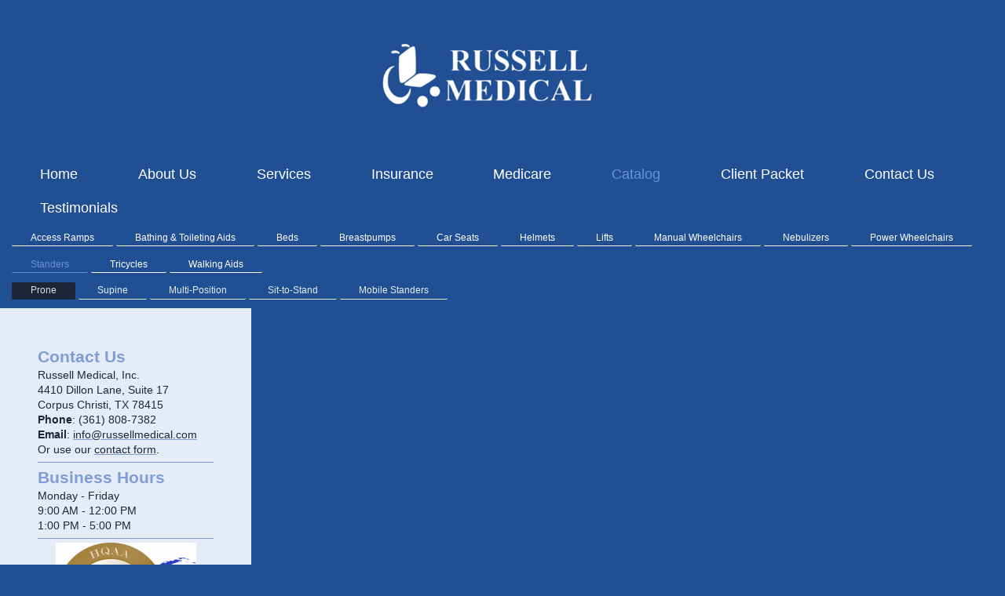

--- FILE ---
content_type: text/html; charset=UTF-8
request_url: https://www.russellmedical.com/catalog/standers/prone/
body_size: 5699
content:
<!DOCTYPE html>
<html lang="en"  ><head prefix="og: http://ogp.me/ns# fb: http://ogp.me/ns/fb# business: http://ogp.me/ns/business#">
    <meta http-equiv="Content-Type" content="text/html; charset=utf-8"/>
    <meta name="generator" content="IONOS MyWebsite"/>
        
    <link rel="dns-prefetch" href="//cdn.initial-website.com/"/>
    <link rel="dns-prefetch" href="//201.mod.mywebsite-editor.com"/>
    <link rel="dns-prefetch" href="https://201.sb.mywebsite-editor.com/"/>
    <link rel="shortcut icon" href="https://www.russellmedical.com/s/misc/favicon.png?1356643759"/>
        <title>Shop Prone Standers</title>
    <style type="text/css">@media screen and (max-device-width: 1024px) {.diyw a.switchViewWeb {display: inline !important;}}</style>
    <style type="text/css">@media screen and (min-device-width: 1024px) {
            .mediumScreenDisabled { display:block }
            .smallScreenDisabled { display:block }
        }
        @media screen and (max-device-width: 1024px) { .mediumScreenDisabled { display:none } }
        @media screen and (max-device-width: 568px) { .smallScreenDisabled { display:none } }
                @media screen and (min-width: 1024px) {
            .mobilepreview .mediumScreenDisabled { display:block }
            .mobilepreview .smallScreenDisabled { display:block }
        }
        @media screen and (max-width: 1024px) { .mobilepreview .mediumScreenDisabled { display:none } }
        @media screen and (max-width: 568px) { .mobilepreview .smallScreenDisabled { display:none } }</style>
    <meta name="viewport" content="width=device-width, initial-scale=1, maximum-scale=1, minimal-ui"/>

<meta name="format-detection" content="telephone=no"/>
        <meta name="keywords" content="Durable Medical Equipment, Wheelchairs, Walkers, Crutches, Canes, Diabetic supplies, Rehab Equipment, Scooters, repair wheelchairs, medical equipment repairs, incontinence supplies, diapers, wipes, underpads, feeding pumps, formula, gastrostomy tube"/>
            <meta name="description" content="Shop Prone Standers by Ottobock, Rifton, Mulholland, Prospect Designs &amp; more."/>
            <meta name="robots" content="index,follow"/>
        <link href="//cdn.initial-website.com/templates/2134/style.css?1758547156484" rel="stylesheet" type="text/css"/>
    <link href="https://www.russellmedical.com/s/style/theming.css?1707966075" rel="stylesheet" type="text/css"/>
    <link href="//cdn.initial-website.com/app/cdn/min/group/web.css?1758547156484" rel="stylesheet" type="text/css"/>
<link href="//cdn.initial-website.com/app/cdn/min/moduleserver/css/en_US/common,product_presentation,shoppingbasket?1758547156484" rel="stylesheet" type="text/css"/>
    <link href="//cdn.initial-website.com/app/cdn/min/group/mobilenavigation.css?1758547156484" rel="stylesheet" type="text/css"/>
    <link href="https://201.sb.mywebsite-editor.com/app/logstate2-css.php?site=812178199&amp;t=1766019057" rel="stylesheet" type="text/css"/>

<script type="text/javascript">
    /* <![CDATA[ */
var stagingMode = '';
    /* ]]> */
</script>
<script src="https://201.sb.mywebsite-editor.com/app/logstate-js.php?site=812178199&amp;t=1766019057"></script>

    <link href="//cdn.initial-website.com/templates/2134/print.css?1758547156484" rel="stylesheet" media="print" type="text/css"/>
    <script type="text/javascript">
    /* <![CDATA[ */
    var systemurl = 'https://201.sb.mywebsite-editor.com/';
    var webPath = '/';
    var proxyName = '';
    var webServerName = 'www.russellmedical.com';
    var sslServerUrl = 'https://www.russellmedical.com';
    var nonSslServerUrl = 'http://www.russellmedical.com';
    var webserverProtocol = 'http://';
    var nghScriptsUrlPrefix = '//201.mod.mywebsite-editor.com';
    var sessionNamespace = 'DIY_SB';
    var jimdoData = {
        cdnUrl:  '//cdn.initial-website.com/',
        messages: {
            lightBox: {
    image : 'Image',
    of: 'of'
}

        },
        isTrial: 0,
        pageId: 1325368404    };
    var script_basisID = "812178199";

    diy = window.diy || {};
    diy.web = diy.web || {};

        diy.web.jsBaseUrl = "//cdn.initial-website.com/s/build/";

    diy.context = diy.context || {};
    diy.context.type = diy.context.type || 'web';
    /* ]]> */
</script>

<script type="text/javascript" src="//cdn.initial-website.com/app/cdn/min/group/web.js?1758547156484" crossorigin="anonymous"></script><script type="text/javascript" src="//cdn.initial-website.com/s/build/web.bundle.js?1758547156484" crossorigin="anonymous"></script><script type="text/javascript" src="//cdn.initial-website.com/app/cdn/min/group/mobilenavigation.js?1758547156484" crossorigin="anonymous"></script><script src="//cdn.initial-website.com/app/cdn/min/moduleserver/js/en_US/common,product_presentation,shoppingbasket?1758547156484"></script>
<script type="text/javascript" src="https://cdn.initial-website.com/proxy/apps/ui11gu/resource/dependencies/"></script><script type="text/javascript">
                    if (typeof require !== 'undefined') {
                        require.config({
                            waitSeconds : 10,
                            baseUrl : 'https://cdn.initial-website.com/proxy/apps/ui11gu/js/'
                        });
                    }
                </script><script type="text/javascript">if (window.jQuery) {window.jQuery_1and1 = window.jQuery;}</script>

<style type="text/css">
/*<![CDATA[*/

@media screen and (min-device-width: 1024px) {
.mediumScreenDisabled { display:block }
.smallScreenDisabled { display:block }
}
@media screen and (max-device-width: 1024px) { 
.mediumScreenDisabled { display:block }
}
@media screen and (max-device-width: 568px) {
.smallScreenDisabled { display:block }
}

/*]]>*/
</style>

<script type="text/javascript">if (window.jQuery_1and1) {window.jQuery = window.jQuery_1and1;}</script>
<script type="text/javascript" src="//cdn.initial-website.com/app/cdn/min/group/pfcsupport.js?1758547156484" crossorigin="anonymous"></script>    <meta property="og:type" content="business.business"/>
    <meta property="og:url" content="https://www.russellmedical.com/catalog/standers/prone/"/>
    <meta property="og:title" content="Shop Prone Standers"/>
            <meta property="og:description" content="Shop Prone Standers by Ottobock, Rifton, Mulholland, Prospect Designs &amp; more."/>
                <meta property="og:image" content="https://www.russellmedical.com/s/misc/logo.png?t=1764004833"/>
        <meta property="business:contact_data:country_name" content="United States"/>
    
    
    
    
    
    
    
    
<meta property="business:hours:day" content="MONDAY"/><meta property="business:hours:start" content="08:30"/><meta property="business:hours:end" content="12:00"/><meta property="business:hours:day" content="TUESDAY"/><meta property="business:hours:start" content="08:30"/><meta property="business:hours:end" content="12:00"/><meta property="business:hours:day" content="WEDNESDAY"/><meta property="business:hours:start" content="08:30"/><meta property="business:hours:end" content="12:00"/><meta property="business:hours:day" content="THURSDAY"/><meta property="business:hours:start" content="08:30"/><meta property="business:hours:end" content="12:00"/><meta property="business:hours:day" content="FRIDAY"/><meta property="business:hours:start" content="08:30"/><meta property="business:hours:end" content="12:00"/><meta property="business:hours:day" content="MONDAY"/><meta property="business:hours:start" content="13:00"/><meta property="business:hours:end" content="17:30"/><meta property="business:hours:day" content="TUESDAY"/><meta property="business:hours:start" content="13:00"/><meta property="business:hours:end" content="17:30"/><meta property="business:hours:day" content="WEDNESDAY"/><meta property="business:hours:start" content="13:00"/><meta property="business:hours:end" content="17:30"/><meta property="business:hours:day" content="THURSDAY"/><meta property="business:hours:start" content="13:00"/><meta property="business:hours:end" content="17:30"/><meta property="business:hours:day" content="FRIDAY"/><meta property="business:hours:start" content="13:00"/><meta property="business:hours:end" content="17:30"/></head>


<body class="body diyBgActive  cc-pagemode-default diyfeSidebarLeft diy-layout-fullWidth diy-market-en_US" data-pageid="1325368404" id="page-1325368404">
    
    <div class="diyw">
        <div class="diyweb">
<div class="diywebGutter">
<div class="diywebHeader diyfeCA diyfeCA2">

<div class="diywebHeader-item diywebMobileNavigation">

<nav id="diyfeMobileNav" class="diyfeCA diyfeCA2" role="navigation">
    <a title="Expand/collapse navigation">Expand/collapse navigation</a>
    <ul class="mainNav1"><li class=" hasSubNavigation"><a data-page-id="1325529804" href="https://www.russellmedical.com/" class=" level_1"><span>Home</span></a></li><li class=" hasSubNavigation"><a data-page-id="1325529904" href="https://www.russellmedical.com/about-us-1/" class=" level_1"><span>About Us</span></a><span class="diyfeDropDownSubOpener">&nbsp;</span><div class="diyfeDropDownSubList diyfeCA diyfeCA3"><ul class="mainNav2"><li class=" hasSubNavigation"><a data-page-id="1325411004" href="https://www.russellmedical.com/about-us-1/mission-values/" class=" level_2"><span>Mission &amp; Values</span></a></li></ul></div></li><li class=" hasSubNavigation"><a data-page-id="1325530004" href="https://www.russellmedical.com/services/" class=" level_1"><span>Services</span></a></li><li class=" hasSubNavigation"><a data-page-id="1325533904" href="https://www.russellmedical.com/insurance/" class=" level_1"><span>Insurance</span></a></li><li class=" hasSubNavigation"><a data-page-id="1345089305" href="https://www.russellmedical.com/medicare/" class=" level_1"><span>Medicare</span></a><span class="diyfeDropDownSubOpener">&nbsp;</span><div class="diyfeDropDownSubList diyfeCA diyfeCA3"><ul class="mainNav2"><li class=" hasSubNavigation"><a data-page-id="1345089306" href="https://www.russellmedical.com/medicare/patient-lifts/" class=" level_2"><span>Patient Lifts</span></a></li><li class=" hasSubNavigation"><a data-page-id="1345089307" href="https://www.russellmedical.com/medicare/seat-lift-chairs/" class=" level_2"><span>Seat Lift Chairs</span></a></li><li class=" hasSubNavigation"><a data-page-id="1345089308" href="https://www.russellmedical.com/medicare/bedside-commodes/" class=" level_2"><span>Bedside Commodes</span></a></li><li class=" hasSubNavigation"><a data-page-id="1345089311" href="https://www.russellmedical.com/medicare/support-surfaces/" class=" level_2"><span>Support Surfaces</span></a></li><li class=" hasSubNavigation"><a data-page-id="1345089312" href="https://www.russellmedical.com/medicare/hospital-beds/" class=" level_2"><span>Hospital Beds</span></a><span class="diyfeDropDownSubOpener">&nbsp;</span><div class="diyfeDropDownSubList diyfeCA diyfeCA3"><ul class="mainNav3"><li class=" hasSubNavigation"><a data-page-id="1345089314" href="https://www.russellmedical.com/medicare/hospital-beds/accessories/" class=" level_3"><span>Accessories</span></a></li></ul></div></li><li class=" hasSubNavigation"><a data-page-id="1345089315" href="https://www.russellmedical.com/medicare/mobility-equipment/" class=" level_2"><span>Mobility Equipment</span></a><span class="diyfeDropDownSubOpener">&nbsp;</span><div class="diyfeDropDownSubList diyfeCA diyfeCA3"><ul class="mainNav3"><li class=" hasSubNavigation"><a data-page-id="1345089319" href="https://www.russellmedical.com/medicare/mobility-equipment/canes-and-crutches/" class=" level_3"><span>Canes and Crutches</span></a></li><li class=" hasSubNavigation"><a data-page-id="1345089320" href="https://www.russellmedical.com/medicare/mobility-equipment/walkers/" class=" level_3"><span>Walkers</span></a></li><li class=" hasSubNavigation"><a data-page-id="1345095392" href="https://www.russellmedical.com/medicare/mobility-equipment/walking-boots/" class=" level_3"><span>Walking Boots</span></a></li><li class=" hasSubNavigation"><a data-page-id="1345089321" href="https://www.russellmedical.com/medicare/mobility-equipment/manual-wheelchairs/" class=" level_3"><span>Manual Wheelchairs</span></a></li></ul></div></li></ul></div></li><li class="parent hasSubNavigation"><a data-page-id="1325310704" href="https://www.russellmedical.com/catalog/" class="parent level_1"><span>Catalog</span></a><span class="diyfeDropDownSubOpener">&nbsp;</span><div class="diyfeDropDownSubList diyfeCA diyfeCA3"><ul class="mainNav2"><li class=" hasSubNavigation"><a data-page-id="1325312104" href="https://www.russellmedical.com/catalog/access-ramps/" class=" level_2"><span>Access Ramps</span></a></li><li class=" hasSubNavigation"><a data-page-id="1325412604" href="https://www.russellmedical.com/catalog/bathing-toileting-aids/" class=" level_2"><span>Bathing &amp; Toileting Aids</span></a><span class="diyfeDropDownSubOpener">&nbsp;</span><div class="diyfeDropDownSubList diyfeCA diyfeCA3"><ul class="mainNav3"><li class=" hasSubNavigation"><a data-page-id="1325412704" href="https://www.russellmedical.com/catalog/bathing-toileting-aids/bedside-commode/" class=" level_3"><span>Bedside Commode</span></a></li><li class=" hasSubNavigation"><a data-page-id="1325412804" href="https://www.russellmedical.com/catalog/bathing-toileting-aids/shower-chair/" class=" level_3"><span>Shower Chair</span></a></li><li class=" hasSubNavigation"><a data-page-id="1330344804" href="https://www.russellmedical.com/catalog/bathing-toileting-aids/transfer-bench/" class=" level_3"><span>Transfer Bench</span></a></li><li class=" hasSubNavigation"><a data-page-id="1325412904" href="https://www.russellmedical.com/catalog/bathing-toileting-aids/accessories/" class=" level_3"><span>Accessories</span></a></li></ul></div></li><li class=" hasSubNavigation"><a data-page-id="1345267430" href="https://www.russellmedical.com/catalog/beds/" class=" level_2"><span>Beds</span></a></li><li class=" hasSubNavigation"><a data-page-id="1345053946" href="https://www.russellmedical.com/catalog/breastpumps/" class=" level_2"><span>Breastpumps</span></a></li><li class=" hasSubNavigation"><a data-page-id="1325420604" href="https://www.russellmedical.com/catalog/car-seats/" class=" level_2"><span>Car Seats</span></a></li><li class=" hasSubNavigation"><a data-page-id="1344963773" href="https://www.russellmedical.com/catalog/helmets/" class=" level_2"><span>Helmets</span></a></li><li class=" hasSubNavigation"><a data-page-id="1325367904" href="https://www.russellmedical.com/catalog/lifts/" class=" level_2"><span>Lifts</span></a><span class="diyfeDropDownSubOpener">&nbsp;</span><div class="diyfeDropDownSubList diyfeCA diyfeCA3"><ul class="mainNav3"><li class=" hasSubNavigation"><a data-page-id="1325368004" href="https://www.russellmedical.com/catalog/lifts/patient-lifts/" class=" level_3"><span>Patient Lifts</span></a></li><li class=" hasSubNavigation"><a data-page-id="1325368104" href="https://www.russellmedical.com/catalog/lifts/stair-lifts/" class=" level_3"><span>Stair Lifts</span></a></li><li class=" hasSubNavigation"><a data-page-id="1325368204" href="https://www.russellmedical.com/catalog/lifts/vehicle-lifts/" class=" level_3"><span>Vehicle Lifts</span></a></li></ul></div></li><li class=" hasSubNavigation"><a data-page-id="1325310904" href="https://www.russellmedical.com/catalog/manual-wheelchairs/" class=" level_2"><span>Manual Wheelchairs</span></a><span class="diyfeDropDownSubOpener">&nbsp;</span><div class="diyfeDropDownSubList diyfeCA diyfeCA3"><ul class="mainNav3"><li class=" hasSubNavigation"><a data-page-id="1325311004" href="https://www.russellmedical.com/catalog/manual-wheelchairs/rigid/" class=" level_3"><span>Rigid</span></a></li><li class=" hasSubNavigation"><a data-page-id="1325362304" href="https://www.russellmedical.com/catalog/manual-wheelchairs/folding/" class=" level_3"><span>Folding</span></a></li><li class=" hasSubNavigation"><a data-page-id="1325362404" href="https://www.russellmedical.com/catalog/manual-wheelchairs/tilt-n-space/" class=" level_3"><span>Tilt-n-Space</span></a></li><li class=" hasSubNavigation"><a data-page-id="1325362504" href="https://www.russellmedical.com/catalog/manual-wheelchairs/pediatric/" class=" level_3"><span>Pediatric</span></a></li></ul></div></li><li class=" hasSubNavigation"><a data-page-id="1325324804" href="https://www.russellmedical.com/catalog/nebulizers/" class=" level_2"><span>Nebulizers</span></a></li><li class=" hasSubNavigation"><a data-page-id="1325362604" href="https://www.russellmedical.com/catalog/power-wheelchairs/" class=" level_2"><span>Power Wheelchairs</span></a><span class="diyfeDropDownSubOpener">&nbsp;</span><div class="diyfeDropDownSubList diyfeCA diyfeCA3"><ul class="mainNav3"><li class=" hasSubNavigation"><a data-page-id="1344908136" href="https://www.russellmedical.com/catalog/power-wheelchairs/adult/" class=" level_3"><span>Adult</span></a></li><li class=" hasSubNavigation"><a data-page-id="1344908137" href="https://www.russellmedical.com/catalog/power-wheelchairs/pediatric/" class=" level_3"><span>Pediatric</span></a></li></ul></div></li><li class="parent hasSubNavigation"><a data-page-id="1325368304" href="https://www.russellmedical.com/catalog/standers/" class="parent level_2"><span>Standers</span></a><span class="diyfeDropDownSubOpener">&nbsp;</span><div class="diyfeDropDownSubList diyfeCA diyfeCA3"><ul class="mainNav3"><li class="current hasSubNavigation"><a data-page-id="1325368404" href="https://www.russellmedical.com/catalog/standers/prone/" class="current level_3"><span>Prone</span></a></li><li class=" hasSubNavigation"><a data-page-id="1325368504" href="https://www.russellmedical.com/catalog/standers/supine/" class=" level_3"><span>Supine</span></a></li><li class=" hasSubNavigation"><a data-page-id="1325387604" href="https://www.russellmedical.com/catalog/standers/multi-position/" class=" level_3"><span>Multi-Position</span></a></li><li class=" hasSubNavigation"><a data-page-id="1325368604" href="https://www.russellmedical.com/catalog/standers/sit-to-stand/" class=" level_3"><span>Sit-to-Stand</span></a></li><li class=" hasSubNavigation"><a data-page-id="1344975395" href="https://www.russellmedical.com/catalog/standers/mobile-standers/" class=" level_3"><span>Mobile Standers</span></a></li></ul></div></li><li class=" hasSubNavigation"><a data-page-id="1344975787" href="https://www.russellmedical.com/catalog/tricycles/" class=" level_2"><span>Tricycles</span></a></li><li class=" hasSubNavigation"><a data-page-id="1325312204" href="https://www.russellmedical.com/catalog/walking-aids/" class=" level_2"><span>Walking Aids</span></a><span class="diyfeDropDownSubOpener">&nbsp;</span><div class="diyfeDropDownSubList diyfeCA diyfeCA3"><ul class="mainNav3"><li class=" hasSubNavigation"><a data-page-id="1325368704" href="https://www.russellmedical.com/catalog/walking-aids/canes/" class=" level_3"><span>Canes</span></a></li><li class=" hasSubNavigation"><a data-page-id="1325368804" href="https://www.russellmedical.com/catalog/walking-aids/crutches/" class=" level_3"><span>Crutches</span></a></li><li class=" hasSubNavigation"><a data-page-id="1325420804" href="https://www.russellmedical.com/catalog/walking-aids/walking-boots/" class=" level_3"><span>Walking Boots</span></a></li><li class=" hasSubNavigation"><a data-page-id="1325368904" href="https://www.russellmedical.com/catalog/walking-aids/walkers/" class=" level_3"><span>Walkers</span></a></li><li class=" hasSubNavigation"><a data-page-id="1325369004" href="https://www.russellmedical.com/catalog/walking-aids/gait-trainers/" class=" level_3"><span>Gait Trainers</span></a></li></ul></div></li></ul></div></li><li class=" hasSubNavigation"><a data-page-id="1345281970" href="https://www.russellmedical.com/client-packet/" class=" level_1"><span>Client Packet</span></a></li><li class=" hasSubNavigation"><a data-page-id="1325272704" href="https://www.russellmedical.com/contact-us/" class=" level_1"><span>Contact Us</span></a><span class="diyfeDropDownSubOpener">&nbsp;</span><div class="diyfeDropDownSubList diyfeCA diyfeCA3"><ul class="mainNav2"><li class=" hasSubNavigation"><a data-page-id="1325272804" href="https://www.russellmedical.com/contact-us/directions/" class=" level_2"><span>Directions</span></a></li></ul></div></li><li class=" hasSubNavigation"><a data-page-id="1345273902" href="https://www.russellmedical.com/testimonials/" class=" level_1"><span>Testimonials</span></a></li></ul></nav>
</div>
<div class="diywebHeader-item diywebLogoArea">

    <style type="text/css" media="all">
        /* <![CDATA[ */
                .diyw #website-logo {
            text-align: center !important;
                        padding: 0px 0;
                    }
        
                /* ]]> */
    </style>

    <div id="website-logo">
            <a href="https://www.russellmedical.com/"><img class="website-logo-image" width="600" src="https://www.russellmedical.com/s/misc/logo.png?t=1764004833" alt=""/></a>

            
            </div>


</div>

<div class="diywebHeader-item diywebDesktopNavigation">
<div class="diywebMainNavigation">
<div class="webnavigation"><ul id="mainNav1" class="mainNav1"><li class="navTopItemGroup_1"><a data-page-id="1325529804" href="https://www.russellmedical.com/" class="level_1"><span>Home</span></a></li><li class="navTopItemGroup_2"><a data-page-id="1325529904" href="https://www.russellmedical.com/about-us-1/" class="level_1"><span>About Us</span></a></li><li class="navTopItemGroup_3"><a data-page-id="1325530004" href="https://www.russellmedical.com/services/" class="level_1"><span>Services</span></a></li><li class="navTopItemGroup_4"><a data-page-id="1325533904" href="https://www.russellmedical.com/insurance/" class="level_1"><span>Insurance</span></a></li><li class="navTopItemGroup_5"><a data-page-id="1345089305" href="https://www.russellmedical.com/medicare/" class="level_1"><span>Medicare</span></a></li><li class="navTopItemGroup_6"><a data-page-id="1325310704" href="https://www.russellmedical.com/catalog/" class="parent level_1"><span>Catalog</span></a></li><li class="navTopItemGroup_7"><a data-page-id="1345281970" href="https://www.russellmedical.com/client-packet/" class="level_1"><span>Client Packet</span></a></li><li class="navTopItemGroup_8"><a data-page-id="1325272704" href="https://www.russellmedical.com/contact-us/" class="level_1"><span>Contact Us</span></a></li><li class="navTopItemGroup_9"><a data-page-id="1345273902" href="https://www.russellmedical.com/testimonials/" class="level_1"><span>Testimonials</span></a></li></ul></div>
<div class="webnavigation"><ul id="mainNav2" class="mainNav2"><li class="navTopItemGroup_0"><a data-page-id="1325312104" href="https://www.russellmedical.com/catalog/access-ramps/" class="level_2"><span>Access Ramps</span></a></li><li class="navTopItemGroup_0"><a data-page-id="1325412604" href="https://www.russellmedical.com/catalog/bathing-toileting-aids/" class="level_2"><span>Bathing &amp; Toileting Aids</span></a></li><li class="navTopItemGroup_0"><a data-page-id="1345267430" href="https://www.russellmedical.com/catalog/beds/" class="level_2"><span>Beds</span></a></li><li class="navTopItemGroup_0"><a data-page-id="1345053946" href="https://www.russellmedical.com/catalog/breastpumps/" class="level_2"><span>Breastpumps</span></a></li><li class="navTopItemGroup_0"><a data-page-id="1325420604" href="https://www.russellmedical.com/catalog/car-seats/" class="level_2"><span>Car Seats</span></a></li><li class="navTopItemGroup_0"><a data-page-id="1344963773" href="https://www.russellmedical.com/catalog/helmets/" class="level_2"><span>Helmets</span></a></li><li class="navTopItemGroup_0"><a data-page-id="1325367904" href="https://www.russellmedical.com/catalog/lifts/" class="level_2"><span>Lifts</span></a></li><li class="navTopItemGroup_0"><a data-page-id="1325310904" href="https://www.russellmedical.com/catalog/manual-wheelchairs/" class="level_2"><span>Manual Wheelchairs</span></a></li><li class="navTopItemGroup_0"><a data-page-id="1325324804" href="https://www.russellmedical.com/catalog/nebulizers/" class="level_2"><span>Nebulizers</span></a></li><li class="navTopItemGroup_0"><a data-page-id="1325362604" href="https://www.russellmedical.com/catalog/power-wheelchairs/" class="level_2"><span>Power Wheelchairs</span></a></li><li class="navTopItemGroup_0"><a data-page-id="1325368304" href="https://www.russellmedical.com/catalog/standers/" class="parent level_2"><span>Standers</span></a></li><li class="navTopItemGroup_0"><a data-page-id="1344975787" href="https://www.russellmedical.com/catalog/tricycles/" class="level_2"><span>Tricycles</span></a></li><li class="navTopItemGroup_0"><a data-page-id="1325312204" href="https://www.russellmedical.com/catalog/walking-aids/" class="level_2"><span>Walking Aids</span></a></li></ul></div>
<div class="webnavigation"><ul id="mainNav3" class="mainNav3"><li class="navTopItemGroup_0"><a data-page-id="1325368404" href="https://www.russellmedical.com/catalog/standers/prone/" class="current level_3"><span>Prone</span></a></li><li class="navTopItemGroup_0"><a data-page-id="1325368504" href="https://www.russellmedical.com/catalog/standers/supine/" class="level_3"><span>Supine</span></a></li><li class="navTopItemGroup_0"><a data-page-id="1325387604" href="https://www.russellmedical.com/catalog/standers/multi-position/" class="level_3"><span>Multi-Position</span></a></li><li class="navTopItemGroup_0"><a data-page-id="1325368604" href="https://www.russellmedical.com/catalog/standers/sit-to-stand/" class="level_3"><span>Sit-to-Stand</span></a></li><li class="navTopItemGroup_0"><a data-page-id="1344975395" href="https://www.russellmedical.com/catalog/standers/mobile-standers/" class="level_3"><span>Mobile Standers</span></a></li></ul></div>
</div>
</div>
</div>
</div>

<div class="diywebContent">
<div class="diywebGutter">
<div class="diywebMain">
<div class="diyfeCA diyfeCA1">

        <div id="content_area">
        	<div id="content_start"></div>
        	
        
        <div id="matrix_1445302404" class="sortable-matrix" data-matrixId="1445302404"><div class="n module-type-remoteModule-product-presentation diyfeLiveArea ">             <div id="modul_6952118504_content"><div class="product-presentation product-presentation-1">
    
        
    

    
</div>
</div><script>/* <![CDATA[ */var __NGHModuleInstanceData6952118504 = __NGHModuleInstanceData6952118504 || {};__NGHModuleInstanceData6952118504.server = 'http://201.mod.mywebsite-editor.com';__NGHModuleInstanceData6952118504.data_web = {};var m = mm[6952118504] = new ProductPresentation(6952118504,14308104,'product_presentation');if (m.initView_main != null) m.initView_main();/* ]]> */</script>
         </div><div class="n module-type-remoteModule-product-presentation diyfeLiveArea ">             <div id="modul_7114222852_content"><div class="product-presentation product-presentation-1">
    
        
    

    
</div>
</div><script>/* <![CDATA[ */var __NGHModuleInstanceData7114222852 = __NGHModuleInstanceData7114222852 || {};__NGHModuleInstanceData7114222852.server = 'http://201.mod.mywebsite-editor.com';__NGHModuleInstanceData7114222852.data_web = {};var m = mm[7114222852] = new ProductPresentation(7114222852,21923183,'product_presentation');if (m.initView_main != null) m.initView_main();/* ]]> */</script>
         </div><div class="n module-type-remoteModule-product-presentation diyfeLiveArea ">             <div id="modul_7114223246_content"><div class="product-presentation product-presentation-1">
    
        
    

    
</div>
</div><script>/* <![CDATA[ */var __NGHModuleInstanceData7114223246 = __NGHModuleInstanceData7114223246 || {};__NGHModuleInstanceData7114223246.server = 'http://201.mod.mywebsite-editor.com';__NGHModuleInstanceData7114223246.data_web = {};var m = mm[7114223246] = new ProductPresentation(7114223246,21923197,'product_presentation');if (m.initView_main != null) m.initView_main();/* ]]> */</script>
         </div><div class="n module-type-remoteModule-product-presentation diyfeLiveArea ">             <div id="modul_7114224073_content"><div class="product-presentation product-presentation-1">
    
        
    

    
</div>
</div><script>/* <![CDATA[ */var __NGHModuleInstanceData7114224073 = __NGHModuleInstanceData7114224073 || {};__NGHModuleInstanceData7114224073.server = 'http://201.mod.mywebsite-editor.com';__NGHModuleInstanceData7114224073.data_web = {};var m = mm[7114224073] = new ProductPresentation(7114224073,21923243,'product_presentation');if (m.initView_main != null) m.initView_main();/* ]]> */</script>
         </div></div>
        
        
        </div>
</div>
</div>
<div class="diywebSecondary diyfeCA diyfeCA3">
<div class="diywebGutter">
<div id="matrix_1445196904" class="sortable-matrix" data-matrixId="1445196904"><div class="n module-type-header diyfeLiveArea "> <h2><span class="diyfeDecoration">Contact Us</span></h2> </div><div class="n module-type-text diyfeLiveArea "> <p><span style="color:#1C2638;">Russell Medical, Inc.<br/>
4410 Dillon Lane, Suite 17</span></p>
<p><span style="color:#1C2638;">Corpus Christi, TX 78415</span></p>
<p><span style="color:#1C2638;"><strong>Phone</strong>: (361) 808-7382</span></p>
<p><span style="color:#1C2638;"><strong>Email</strong>:</span> <a href="mailto:info@russellmedical.com"><span style="color:#1C2638;">info@russellmedical.com</span></a></p>
<p><span style="color:#1C2638;">Or use our </span><a href="https://www.russellmedical.com/contact-us/"><span style="color:#1C2638;">contact form</span></a><span style="color:#1C2638;">.</span></p> </div><div class="n module-type-hr diyfeLiveArea "> <div style="padding: 0px 0px">
    <div class="hr"></div>
</div>
 </div><div class="n module-type-header diyfeLiveArea "> <h2><span class="diyfeDecoration">Business Hours</span></h2> </div><div class="n module-type-text diyfeLiveArea "> <p><span style="color:#1C2638;">Monday - Friday</span></p>
<p><span style="color:#1C2638;">9:00 AM - 12:00 PM</span></p>
<p><span style="color:#1C2638;">1:00 PM - 5:00 PM</span></p> </div><div class="n module-type-hr diyfeLiveArea "> <div style="padding: 0px 0px">
    <div class="hr"></div>
</div>
 </div><div class="n module-type-imageSubtitle diyfeLiveArea "> <div class="clearover imageSubtitle" id="imageSubtitle-6951625304">
    <div class="align-container align-center" style="max-width: 179px">
        <a class="imagewrapper" href="http://www.HQAA.org" target="_blank">
            <img id="image_4089585531" src="https://www.russellmedical.com/s/cc_images/cache_4089585531.png?t=1682969136" alt="HQAA Accredited" style="max-width: 179px; height:auto"/>
        </a>

        
    </div>

</div>

<script type="text/javascript">
//<![CDATA[
jQuery(function($) {
    var $target = $('#imageSubtitle-6951625304');

    if ($.fn.swipebox && Modernizr.touch) {
        $target
            .find('a[rel*="lightbox"]')
            .addClass('swipebox')
            .swipebox();
    } else {
        $target.tinyLightbox({
            item: 'a[rel*="lightbox"]',
            cycle: false,
            hideNavigation: true
        });
    }
});
//]]>
</script>
 </div><div class="n module-type-hr diyfeLiveArea "> <div style="padding: 0px 0px">
    <div class="hr"></div>
</div>
 </div><div class="n module-type-imageSubtitle diyfeLiveArea "> <div class="clearover imageSubtitle imageFitWidth" id="imageSubtitle-7125582938">
    <div class="align-container align-left" style="max-width: 224px">
        <a class="imagewrapper" href="https://www.russellmedical.com/s/cc_images/teaserbox_4107339306.jpg?t=1568819588" rel="lightbox[7125582938]">
            <img id="image_4107339306" src="https://www.russellmedical.com/s/cc_images/cache_4107339306.jpg?t=1568819588" alt="" style="max-width: 224px; height:auto"/>
        </a>

        
    </div>

</div>

<script type="text/javascript">
//<![CDATA[
jQuery(function($) {
    var $target = $('#imageSubtitle-7125582938');

    if ($.fn.swipebox && Modernizr.touch) {
        $target
            .find('a[rel*="lightbox"]')
            .addClass('swipebox')
            .swipebox();
    } else {
        $target.tinyLightbox({
            item: 'a[rel*="lightbox"]',
            cycle: false,
            hideNavigation: true
        });
    }
});
//]]>
</script>
 </div><div class="n module-type-hr diyfeLiveArea "> <div style="padding: 0px 0px">
    <div class="hr"></div>
</div>
 </div></div>
</div>

</div>
</div>
</div>


<div class="diywebGutter">
<div class="diywebFooter diyfeCA diyfeCA4">
<div class="diywebGutter">
<div id="contentfooter">
    <div class="leftrow">
                        <a rel="nofollow" href="javascript:window.print();">
                    <img class="inline" height="14" width="18" src="//cdn.initial-website.com/s/img/cc/printer.gif" alt=""/>
                    Print                </a> <span class="footer-separator">|</span>
                <a href="https://www.russellmedical.com/sitemap/">Sitemap</a>
                        <br/> © Russell Medical, Inc.
            </div>
    <script type="text/javascript">
        window.diy.ux.Captcha.locales = {
            generateNewCode: 'Generate new code',
            enterCode: 'Please enter the code'
        };
        window.diy.ux.Cap2.locales = {
            generateNewCode: 'Generate new code',
            enterCode: 'Please enter the code'
        };
    </script>
    <div class="rightrow">
                    <span class="loggedout">
                <a rel="nofollow" id="login" href="https://login.1and1-editor.com/812178199/www.russellmedical.com/us?pageId=1325368404">
                    Login                </a>
            </span>
                <p><a class="diyw switchViewWeb" href="javascript:switchView('desktop');">Web View</a><a class="diyw switchViewMobile" href="javascript:switchView('mobile');">Mobile View</a></p>
                <span class="loggedin">
            <a rel="nofollow" id="logout" href="https://201.sb.mywebsite-editor.com/app/cms/logout.php">Logout</a> <span class="footer-separator">|</span>
            <a rel="nofollow" id="edit" href="https://201.sb.mywebsite-editor.com/app/812178199/1325368404/">Edit page</a>
        </span>
    </div>
</div>
            <div id="loginbox" class="hidden">
                <script type="text/javascript">
                    /* <![CDATA[ */
                    function forgotpw_popup() {
                        var url = 'https://password.1and1.com/xml/request/RequestStart';
                        fenster = window.open(url, "fenster1", "width=600,height=400,status=yes,scrollbars=yes,resizable=yes");
                        // IE8 doesn't return the window reference instantly or at all.
                        // It may appear the call failed and fenster is null
                        if (fenster && fenster.focus) {
                            fenster.focus();
                        }
                    }
                    /* ]]> */
                </script>
                                <img class="logo" src="//cdn.initial-website.com/s/img/logo.gif" alt="IONOS" title="IONOS"/>

                <div id="loginboxOuter"></div>
            </div>
        

</div>
</div>
</div>
</div>
    </div>

    
    </body>


<!-- rendered at Mon, 24 Nov 2025 12:20:33 -0500 -->
</html>
